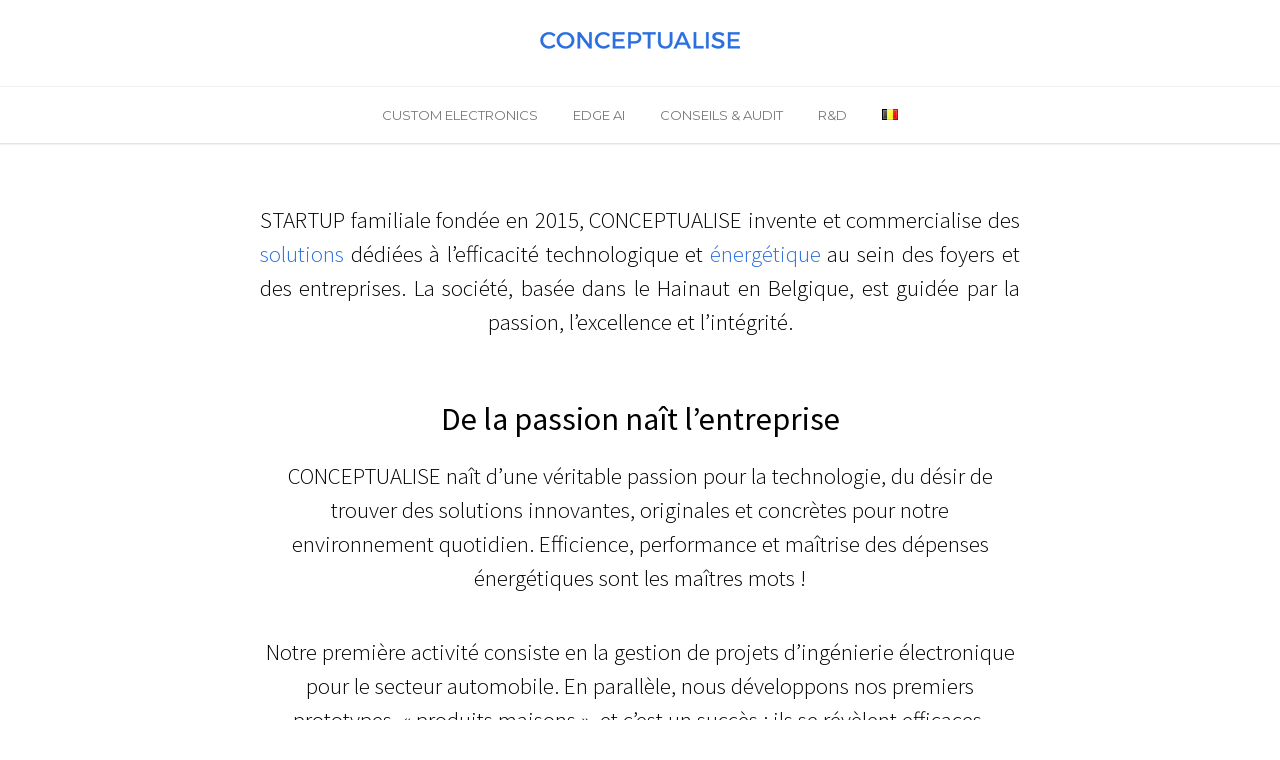

--- FILE ---
content_type: text/html; charset=UTF-8
request_url: https://www.conceptualise.be/fr/conceptualise/
body_size: 16687
content:
<!doctype html>
<html lang="fr-BE">
<head>
<meta http-equiv="Content-Type" content="text/html; charset=UTF-8" />
<!-- Mobile Specific Metas & Favicons -->
<meta name="viewport" content="width=device-width, initial-scale=1, maximum-scale=1, user-scalable=1"><link rel="shortcut icon" href="#" /><!-- WordPress Stuff -->
<title>Conceptualise &#8211; Conceptualise</title>
<meta name='robots' content='max-image-preview:large' />
	<style>img:is([sizes="auto" i], [sizes^="auto," i]) { contain-intrinsic-size: 3000px 1500px }</style>
	<link rel='dns-prefetch' href='//fonts.googleapis.com' />
<link rel="alternate" type="application/rss+xml" title="Conceptualise &raquo; Flux" href="https://www.conceptualise.be/fr/feed/" />
<link rel="alternate" type="application/rss+xml" title="Conceptualise &raquo; Flux des commentaires" href="https://www.conceptualise.be/fr/comments/feed/" />
<script type="text/javascript">
/* <![CDATA[ */
window._wpemojiSettings = {"baseUrl":"https:\/\/s.w.org\/images\/core\/emoji\/16.0.1\/72x72\/","ext":".png","svgUrl":"https:\/\/s.w.org\/images\/core\/emoji\/16.0.1\/svg\/","svgExt":".svg","source":{"concatemoji":"https:\/\/www.conceptualise.be\/wp-includes\/js\/wp-emoji-release.min.js?ver=6.8.3"}};
/*! This file is auto-generated */
!function(s,n){var o,i,e;function c(e){try{var t={supportTests:e,timestamp:(new Date).valueOf()};sessionStorage.setItem(o,JSON.stringify(t))}catch(e){}}function p(e,t,n){e.clearRect(0,0,e.canvas.width,e.canvas.height),e.fillText(t,0,0);var t=new Uint32Array(e.getImageData(0,0,e.canvas.width,e.canvas.height).data),a=(e.clearRect(0,0,e.canvas.width,e.canvas.height),e.fillText(n,0,0),new Uint32Array(e.getImageData(0,0,e.canvas.width,e.canvas.height).data));return t.every(function(e,t){return e===a[t]})}function u(e,t){e.clearRect(0,0,e.canvas.width,e.canvas.height),e.fillText(t,0,0);for(var n=e.getImageData(16,16,1,1),a=0;a<n.data.length;a++)if(0!==n.data[a])return!1;return!0}function f(e,t,n,a){switch(t){case"flag":return n(e,"\ud83c\udff3\ufe0f\u200d\u26a7\ufe0f","\ud83c\udff3\ufe0f\u200b\u26a7\ufe0f")?!1:!n(e,"\ud83c\udde8\ud83c\uddf6","\ud83c\udde8\u200b\ud83c\uddf6")&&!n(e,"\ud83c\udff4\udb40\udc67\udb40\udc62\udb40\udc65\udb40\udc6e\udb40\udc67\udb40\udc7f","\ud83c\udff4\u200b\udb40\udc67\u200b\udb40\udc62\u200b\udb40\udc65\u200b\udb40\udc6e\u200b\udb40\udc67\u200b\udb40\udc7f");case"emoji":return!a(e,"\ud83e\udedf")}return!1}function g(e,t,n,a){var r="undefined"!=typeof WorkerGlobalScope&&self instanceof WorkerGlobalScope?new OffscreenCanvas(300,150):s.createElement("canvas"),o=r.getContext("2d",{willReadFrequently:!0}),i=(o.textBaseline="top",o.font="600 32px Arial",{});return e.forEach(function(e){i[e]=t(o,e,n,a)}),i}function t(e){var t=s.createElement("script");t.src=e,t.defer=!0,s.head.appendChild(t)}"undefined"!=typeof Promise&&(o="wpEmojiSettingsSupports",i=["flag","emoji"],n.supports={everything:!0,everythingExceptFlag:!0},e=new Promise(function(e){s.addEventListener("DOMContentLoaded",e,{once:!0})}),new Promise(function(t){var n=function(){try{var e=JSON.parse(sessionStorage.getItem(o));if("object"==typeof e&&"number"==typeof e.timestamp&&(new Date).valueOf()<e.timestamp+604800&&"object"==typeof e.supportTests)return e.supportTests}catch(e){}return null}();if(!n){if("undefined"!=typeof Worker&&"undefined"!=typeof OffscreenCanvas&&"undefined"!=typeof URL&&URL.createObjectURL&&"undefined"!=typeof Blob)try{var e="postMessage("+g.toString()+"("+[JSON.stringify(i),f.toString(),p.toString(),u.toString()].join(",")+"));",a=new Blob([e],{type:"text/javascript"}),r=new Worker(URL.createObjectURL(a),{name:"wpTestEmojiSupports"});return void(r.onmessage=function(e){c(n=e.data),r.terminate(),t(n)})}catch(e){}c(n=g(i,f,p,u))}t(n)}).then(function(e){for(var t in e)n.supports[t]=e[t],n.supports.everything=n.supports.everything&&n.supports[t],"flag"!==t&&(n.supports.everythingExceptFlag=n.supports.everythingExceptFlag&&n.supports[t]);n.supports.everythingExceptFlag=n.supports.everythingExceptFlag&&!n.supports.flag,n.DOMReady=!1,n.readyCallback=function(){n.DOMReady=!0}}).then(function(){return e}).then(function(){var e;n.supports.everything||(n.readyCallback(),(e=n.source||{}).concatemoji?t(e.concatemoji):e.wpemoji&&e.twemoji&&(t(e.twemoji),t(e.wpemoji)))}))}((window,document),window._wpemojiSettings);
/* ]]> */
</script>
<style id='wp-emoji-styles-inline-css' type='text/css'>

	img.wp-smiley, img.emoji {
		display: inline !important;
		border: none !important;
		box-shadow: none !important;
		height: 1em !important;
		width: 1em !important;
		margin: 0 0.07em !important;
		vertical-align: -0.1em !important;
		background: none !important;
		padding: 0 !important;
	}
</style>
<link rel='stylesheet' id='wp-block-library-css' href='https://www.conceptualise.be/wp-includes/css/dist/block-library/style.min.css?ver=6.8.3' type='text/css' media='all' />
<style id='classic-theme-styles-inline-css' type='text/css'>
/*! This file is auto-generated */
.wp-block-button__link{color:#fff;background-color:#32373c;border-radius:9999px;box-shadow:none;text-decoration:none;padding:calc(.667em + 2px) calc(1.333em + 2px);font-size:1.125em}.wp-block-file__button{background:#32373c;color:#fff;text-decoration:none}
</style>
<style id='global-styles-inline-css' type='text/css'>
:root{--wp--preset--aspect-ratio--square: 1;--wp--preset--aspect-ratio--4-3: 4/3;--wp--preset--aspect-ratio--3-4: 3/4;--wp--preset--aspect-ratio--3-2: 3/2;--wp--preset--aspect-ratio--2-3: 2/3;--wp--preset--aspect-ratio--16-9: 16/9;--wp--preset--aspect-ratio--9-16: 9/16;--wp--preset--color--black: #000000;--wp--preset--color--cyan-bluish-gray: #abb8c3;--wp--preset--color--white: #ffffff;--wp--preset--color--pale-pink: #f78da7;--wp--preset--color--vivid-red: #cf2e2e;--wp--preset--color--luminous-vivid-orange: #ff6900;--wp--preset--color--luminous-vivid-amber: #fcb900;--wp--preset--color--light-green-cyan: #7bdcb5;--wp--preset--color--vivid-green-cyan: #00d084;--wp--preset--color--pale-cyan-blue: #8ed1fc;--wp--preset--color--vivid-cyan-blue: #0693e3;--wp--preset--color--vivid-purple: #9b51e0;--wp--preset--gradient--vivid-cyan-blue-to-vivid-purple: linear-gradient(135deg,rgba(6,147,227,1) 0%,rgb(155,81,224) 100%);--wp--preset--gradient--light-green-cyan-to-vivid-green-cyan: linear-gradient(135deg,rgb(122,220,180) 0%,rgb(0,208,130) 100%);--wp--preset--gradient--luminous-vivid-amber-to-luminous-vivid-orange: linear-gradient(135deg,rgba(252,185,0,1) 0%,rgba(255,105,0,1) 100%);--wp--preset--gradient--luminous-vivid-orange-to-vivid-red: linear-gradient(135deg,rgba(255,105,0,1) 0%,rgb(207,46,46) 100%);--wp--preset--gradient--very-light-gray-to-cyan-bluish-gray: linear-gradient(135deg,rgb(238,238,238) 0%,rgb(169,184,195) 100%);--wp--preset--gradient--cool-to-warm-spectrum: linear-gradient(135deg,rgb(74,234,220) 0%,rgb(151,120,209) 20%,rgb(207,42,186) 40%,rgb(238,44,130) 60%,rgb(251,105,98) 80%,rgb(254,248,76) 100%);--wp--preset--gradient--blush-light-purple: linear-gradient(135deg,rgb(255,206,236) 0%,rgb(152,150,240) 100%);--wp--preset--gradient--blush-bordeaux: linear-gradient(135deg,rgb(254,205,165) 0%,rgb(254,45,45) 50%,rgb(107,0,62) 100%);--wp--preset--gradient--luminous-dusk: linear-gradient(135deg,rgb(255,203,112) 0%,rgb(199,81,192) 50%,rgb(65,88,208) 100%);--wp--preset--gradient--pale-ocean: linear-gradient(135deg,rgb(255,245,203) 0%,rgb(182,227,212) 50%,rgb(51,167,181) 100%);--wp--preset--gradient--electric-grass: linear-gradient(135deg,rgb(202,248,128) 0%,rgb(113,206,126) 100%);--wp--preset--gradient--midnight: linear-gradient(135deg,rgb(2,3,129) 0%,rgb(40,116,252) 100%);--wp--preset--font-size--small: 13px;--wp--preset--font-size--medium: 20px;--wp--preset--font-size--large: 36px;--wp--preset--font-size--x-large: 42px;--wp--preset--spacing--20: 0.44rem;--wp--preset--spacing--30: 0.67rem;--wp--preset--spacing--40: 1rem;--wp--preset--spacing--50: 1.5rem;--wp--preset--spacing--60: 2.25rem;--wp--preset--spacing--70: 3.38rem;--wp--preset--spacing--80: 5.06rem;--wp--preset--shadow--natural: 6px 6px 9px rgba(0, 0, 0, 0.2);--wp--preset--shadow--deep: 12px 12px 50px rgba(0, 0, 0, 0.4);--wp--preset--shadow--sharp: 6px 6px 0px rgba(0, 0, 0, 0.2);--wp--preset--shadow--outlined: 6px 6px 0px -3px rgba(255, 255, 255, 1), 6px 6px rgba(0, 0, 0, 1);--wp--preset--shadow--crisp: 6px 6px 0px rgba(0, 0, 0, 1);}:where(.is-layout-flex){gap: 0.5em;}:where(.is-layout-grid){gap: 0.5em;}body .is-layout-flex{display: flex;}.is-layout-flex{flex-wrap: wrap;align-items: center;}.is-layout-flex > :is(*, div){margin: 0;}body .is-layout-grid{display: grid;}.is-layout-grid > :is(*, div){margin: 0;}:where(.wp-block-columns.is-layout-flex){gap: 2em;}:where(.wp-block-columns.is-layout-grid){gap: 2em;}:where(.wp-block-post-template.is-layout-flex){gap: 1.25em;}:where(.wp-block-post-template.is-layout-grid){gap: 1.25em;}.has-black-color{color: var(--wp--preset--color--black) !important;}.has-cyan-bluish-gray-color{color: var(--wp--preset--color--cyan-bluish-gray) !important;}.has-white-color{color: var(--wp--preset--color--white) !important;}.has-pale-pink-color{color: var(--wp--preset--color--pale-pink) !important;}.has-vivid-red-color{color: var(--wp--preset--color--vivid-red) !important;}.has-luminous-vivid-orange-color{color: var(--wp--preset--color--luminous-vivid-orange) !important;}.has-luminous-vivid-amber-color{color: var(--wp--preset--color--luminous-vivid-amber) !important;}.has-light-green-cyan-color{color: var(--wp--preset--color--light-green-cyan) !important;}.has-vivid-green-cyan-color{color: var(--wp--preset--color--vivid-green-cyan) !important;}.has-pale-cyan-blue-color{color: var(--wp--preset--color--pale-cyan-blue) !important;}.has-vivid-cyan-blue-color{color: var(--wp--preset--color--vivid-cyan-blue) !important;}.has-vivid-purple-color{color: var(--wp--preset--color--vivid-purple) !important;}.has-black-background-color{background-color: var(--wp--preset--color--black) !important;}.has-cyan-bluish-gray-background-color{background-color: var(--wp--preset--color--cyan-bluish-gray) !important;}.has-white-background-color{background-color: var(--wp--preset--color--white) !important;}.has-pale-pink-background-color{background-color: var(--wp--preset--color--pale-pink) !important;}.has-vivid-red-background-color{background-color: var(--wp--preset--color--vivid-red) !important;}.has-luminous-vivid-orange-background-color{background-color: var(--wp--preset--color--luminous-vivid-orange) !important;}.has-luminous-vivid-amber-background-color{background-color: var(--wp--preset--color--luminous-vivid-amber) !important;}.has-light-green-cyan-background-color{background-color: var(--wp--preset--color--light-green-cyan) !important;}.has-vivid-green-cyan-background-color{background-color: var(--wp--preset--color--vivid-green-cyan) !important;}.has-pale-cyan-blue-background-color{background-color: var(--wp--preset--color--pale-cyan-blue) !important;}.has-vivid-cyan-blue-background-color{background-color: var(--wp--preset--color--vivid-cyan-blue) !important;}.has-vivid-purple-background-color{background-color: var(--wp--preset--color--vivid-purple) !important;}.has-black-border-color{border-color: var(--wp--preset--color--black) !important;}.has-cyan-bluish-gray-border-color{border-color: var(--wp--preset--color--cyan-bluish-gray) !important;}.has-white-border-color{border-color: var(--wp--preset--color--white) !important;}.has-pale-pink-border-color{border-color: var(--wp--preset--color--pale-pink) !important;}.has-vivid-red-border-color{border-color: var(--wp--preset--color--vivid-red) !important;}.has-luminous-vivid-orange-border-color{border-color: var(--wp--preset--color--luminous-vivid-orange) !important;}.has-luminous-vivid-amber-border-color{border-color: var(--wp--preset--color--luminous-vivid-amber) !important;}.has-light-green-cyan-border-color{border-color: var(--wp--preset--color--light-green-cyan) !important;}.has-vivid-green-cyan-border-color{border-color: var(--wp--preset--color--vivid-green-cyan) !important;}.has-pale-cyan-blue-border-color{border-color: var(--wp--preset--color--pale-cyan-blue) !important;}.has-vivid-cyan-blue-border-color{border-color: var(--wp--preset--color--vivid-cyan-blue) !important;}.has-vivid-purple-border-color{border-color: var(--wp--preset--color--vivid-purple) !important;}.has-vivid-cyan-blue-to-vivid-purple-gradient-background{background: var(--wp--preset--gradient--vivid-cyan-blue-to-vivid-purple) !important;}.has-light-green-cyan-to-vivid-green-cyan-gradient-background{background: var(--wp--preset--gradient--light-green-cyan-to-vivid-green-cyan) !important;}.has-luminous-vivid-amber-to-luminous-vivid-orange-gradient-background{background: var(--wp--preset--gradient--luminous-vivid-amber-to-luminous-vivid-orange) !important;}.has-luminous-vivid-orange-to-vivid-red-gradient-background{background: var(--wp--preset--gradient--luminous-vivid-orange-to-vivid-red) !important;}.has-very-light-gray-to-cyan-bluish-gray-gradient-background{background: var(--wp--preset--gradient--very-light-gray-to-cyan-bluish-gray) !important;}.has-cool-to-warm-spectrum-gradient-background{background: var(--wp--preset--gradient--cool-to-warm-spectrum) !important;}.has-blush-light-purple-gradient-background{background: var(--wp--preset--gradient--blush-light-purple) !important;}.has-blush-bordeaux-gradient-background{background: var(--wp--preset--gradient--blush-bordeaux) !important;}.has-luminous-dusk-gradient-background{background: var(--wp--preset--gradient--luminous-dusk) !important;}.has-pale-ocean-gradient-background{background: var(--wp--preset--gradient--pale-ocean) !important;}.has-electric-grass-gradient-background{background: var(--wp--preset--gradient--electric-grass) !important;}.has-midnight-gradient-background{background: var(--wp--preset--gradient--midnight) !important;}.has-small-font-size{font-size: var(--wp--preset--font-size--small) !important;}.has-medium-font-size{font-size: var(--wp--preset--font-size--medium) !important;}.has-large-font-size{font-size: var(--wp--preset--font-size--large) !important;}.has-x-large-font-size{font-size: var(--wp--preset--font-size--x-large) !important;}
:where(.wp-block-post-template.is-layout-flex){gap: 1.25em;}:where(.wp-block-post-template.is-layout-grid){gap: 1.25em;}
:where(.wp-block-columns.is-layout-flex){gap: 2em;}:where(.wp-block-columns.is-layout-grid){gap: 2em;}
:root :where(.wp-block-pullquote){font-size: 1.5em;line-height: 1.6;}
</style>
<link rel='stylesheet' id='lvca-animate-styles-css' href='https://www.conceptualise.be/wp-content/plugins/addons-for-visual-composer/assets/css/animate.css?ver=3.9.3' type='text/css' media='all' />
<link rel='stylesheet' id='lvca-frontend-styles-css' href='https://www.conceptualise.be/wp-content/plugins/addons-for-visual-composer/assets/css/lvca-frontend.css?ver=3.9.3' type='text/css' media='all' />
<link rel='stylesheet' id='lvca-icomoon-styles-css' href='https://www.conceptualise.be/wp-content/plugins/addons-for-visual-composer/assets/css/icomoon.css?ver=3.9.3' type='text/css' media='all' />
<link rel='stylesheet' id='contact-form-7-css' href='https://www.conceptualise.be/wp-content/plugins/contact-form-7/includes/css/styles.css?ver=6.1.1' type='text/css' media='all' />
<link rel='stylesheet' id='lvca-accordion-css' href='https://www.conceptualise.be/wp-content/plugins/addons-for-visual-composer/includes/addons/accordion/css/style.css?ver=3.9.3' type='text/css' media='all' />
<link rel='stylesheet' id='lvca-slick-css' href='https://www.conceptualise.be/wp-content/plugins/addons-for-visual-composer/assets/css/slick.css?ver=3.9.3' type='text/css' media='all' />
<link rel='stylesheet' id='lvca-carousel-css' href='https://www.conceptualise.be/wp-content/plugins/addons-for-visual-composer/includes/addons/carousel/css/style.css?ver=3.9.3' type='text/css' media='all' />
<link rel='stylesheet' id='lvca-clients-css' href='https://www.conceptualise.be/wp-content/plugins/addons-for-visual-composer/includes/addons/clients/css/style.css?ver=3.9.3' type='text/css' media='all' />
<link rel='stylesheet' id='lvca-heading-css' href='https://www.conceptualise.be/wp-content/plugins/addons-for-visual-composer/includes/addons/heading/css/style.css?ver=3.9.3' type='text/css' media='all' />
<link rel='stylesheet' id='lvca-odometers-css' href='https://www.conceptualise.be/wp-content/plugins/addons-for-visual-composer/includes/addons/odometers/css/style.css?ver=3.9.3' type='text/css' media='all' />
<link rel='stylesheet' id='lvca-piecharts-css' href='https://www.conceptualise.be/wp-content/plugins/addons-for-visual-composer/includes/addons/piecharts/css/style.css?ver=3.9.3' type='text/css' media='all' />
<link rel='stylesheet' id='lvca-posts-carousel-css' href='https://www.conceptualise.be/wp-content/plugins/addons-for-visual-composer/includes/addons/posts-carousel/css/style.css?ver=3.9.3' type='text/css' media='all' />
<link rel='stylesheet' id='lvca-pricing-table-css' href='https://www.conceptualise.be/wp-content/plugins/addons-for-visual-composer/includes/addons/pricing-table/css/style.css?ver=3.9.3' type='text/css' media='all' />
<link rel='stylesheet' id='lvca-services-css' href='https://www.conceptualise.be/wp-content/plugins/addons-for-visual-composer/includes/addons/services/css/style.css?ver=3.9.3' type='text/css' media='all' />
<link rel='stylesheet' id='lvca-stats-bar-css' href='https://www.conceptualise.be/wp-content/plugins/addons-for-visual-composer/includes/addons/stats-bar/css/style.css?ver=3.9.3' type='text/css' media='all' />
<link rel='stylesheet' id='lvca-tabs-css' href='https://www.conceptualise.be/wp-content/plugins/addons-for-visual-composer/includes/addons/tabs/css/style.css?ver=3.9.3' type='text/css' media='all' />
<link rel='stylesheet' id='lvca-team-members-css' href='https://www.conceptualise.be/wp-content/plugins/addons-for-visual-composer/includes/addons/team/css/style.css?ver=3.9.3' type='text/css' media='all' />
<link rel='stylesheet' id='lvca-testimonials-css' href='https://www.conceptualise.be/wp-content/plugins/addons-for-visual-composer/includes/addons/testimonials/css/style.css?ver=3.9.3' type='text/css' media='all' />
<link rel='stylesheet' id='lvca-flexslider-css' href='https://www.conceptualise.be/wp-content/plugins/addons-for-visual-composer/assets/css/flexslider.css?ver=3.9.3' type='text/css' media='all' />
<link rel='stylesheet' id='lvca-testimonials-slider-css' href='https://www.conceptualise.be/wp-content/plugins/addons-for-visual-composer/includes/addons/testimonials-slider/css/style.css?ver=3.9.3' type='text/css' media='all' />
<link rel='stylesheet' id='lvca-portfolio-css' href='https://www.conceptualise.be/wp-content/plugins/addons-for-visual-composer/includes/addons/portfolio/css/style.css?ver=3.9.3' type='text/css' media='all' />
<link rel='stylesheet' id='stylesheet-css' href='https://www.conceptualise.be/wp-content/themes/unicon/style.css?ver=1' type='text/css' media='all' />
<link rel='stylesheet' id='js_composer_front-css' href='https://www.conceptualise.be/wp-content/plugins/js_composer/assets/css/js_composer.min.css?ver=8.6.1' type='text/css' media='all' />
<link rel='stylesheet' id='shortcodes-css' href='https://www.conceptualise.be/wp-content/themes/unicon/framework/css/shortcodes.css?ver=6.8.3' type='text/css' media='all' />
<link rel='stylesheet' id='responsive-css' href='https://www.conceptualise.be/wp-content/themes/unicon/framework/css/responsive.css?ver=6.8.3' type='text/css' media='all' />
<link rel='stylesheet' id='redux-google-fonts-minti_data-css' href='https://fonts.googleapis.com/css?family=Montserrat%3A100%2C200%2C300%2C400%2C500%2C600%2C700%2C800%2C900%2C100italic%2C200italic%2C300italic%2C400italic%2C500italic%2C600italic%2C700italic%2C800italic%2C900italic%7COpen+Sans%3A400%7CSource+Sans+Pro%3A200%2C300%2C400%2C600%2C700%2C900%2C200italic%2C300italic%2C400italic%2C600italic%2C700italic%2C900italic&#038;subset=latin&#038;ver=1756836302' type='text/css' media='all' />
<script type="text/javascript" src="https://www.conceptualise.be/wp-includes/js/jquery/jquery.min.js?ver=3.7.1" id="jquery-core-js"></script>
<script type="text/javascript" src="https://www.conceptualise.be/wp-includes/js/jquery/jquery-migrate.min.js?ver=3.4.1" id="jquery-migrate-js"></script>
<script type="text/javascript" src="https://www.conceptualise.be/wp-content/plugins/addons-for-visual-composer/assets/js/jquery.waypoints.min.js?ver=3.9.3" id="lvca-waypoints-js"></script>
<script type="text/javascript" id="lvca-frontend-scripts-js-extra">
/* <![CDATA[ */
var lvca_settings = {"mobile_width":"780","custom_css":""};
/* ]]> */
</script>
<script type="text/javascript" src="https://www.conceptualise.be/wp-content/plugins/addons-for-visual-composer/assets/js/lvca-frontend.min.js?ver=3.9.3" id="lvca-frontend-scripts-js"></script>
<script type="text/javascript" id="3d-flip-book-client-locale-loader-js-extra">
/* <![CDATA[ */
var FB3D_CLIENT_LOCALE = {"ajaxurl":"https:\/\/www.conceptualise.be\/wp-admin\/admin-ajax.php","dictionary":{"Table of contents":"Table of contents","Close":"Close","Bookmarks":"Bookmarks","Thumbnails":"Thumbnails","Search":"Search","Share":"Share","Facebook":"Facebook","Twitter":"Twitter","Email":"Email","Play":"Play","Previous page":"Previous page","Next page":"Next page","Zoom in":"Zoom in","Zoom out":"Zoom out","Fit view":"Fit view","Auto play":"Auto play","Full screen":"Full screen","More":"More","Smart pan":"Smart pan","Single page":"Single page","Sounds":"Sounds","Stats":"Stats","Print":"Print","Download":"Download","Goto first page":"Goto first page","Goto last page":"Goto last page"},"images":"https:\/\/www.conceptualise.be\/wp-content\/plugins\/interactive-3d-flipbook-powered-physics-engine\/assets\/images\/","jsData":{"urls":[],"posts":{"ids_mis":[],"ids":[]},"pages":[],"firstPages":[],"bookCtrlProps":[],"bookTemplates":[]},"key":"3d-flip-book","pdfJS":{"pdfJsLib":"https:\/\/www.conceptualise.be\/wp-content\/plugins\/interactive-3d-flipbook-powered-physics-engine\/assets\/js\/pdf.min.js?ver=4.3.136","pdfJsWorker":"https:\/\/www.conceptualise.be\/wp-content\/plugins\/interactive-3d-flipbook-powered-physics-engine\/assets\/js\/pdf.worker.js?ver=4.3.136","stablePdfJsLib":"https:\/\/www.conceptualise.be\/wp-content\/plugins\/interactive-3d-flipbook-powered-physics-engine\/assets\/js\/stable\/pdf.min.js?ver=2.5.207","stablePdfJsWorker":"https:\/\/www.conceptualise.be\/wp-content\/plugins\/interactive-3d-flipbook-powered-physics-engine\/assets\/js\/stable\/pdf.worker.js?ver=2.5.207","pdfJsCMapUrl":"https:\/\/www.conceptualise.be\/wp-content\/plugins\/interactive-3d-flipbook-powered-physics-engine\/assets\/cmaps\/"},"cacheurl":"https:\/\/www.conceptualise.be\/wp-content\/uploads\/3d-flip-book\/cache\/","pluginsurl":"https:\/\/www.conceptualise.be\/wp-content\/plugins\/","pluginurl":"https:\/\/www.conceptualise.be\/wp-content\/plugins\/interactive-3d-flipbook-powered-physics-engine\/","thumbnailSize":{"width":"150","height":"150"},"version":"1.16.16"};
/* ]]> */
</script>
<script type="text/javascript" src="https://www.conceptualise.be/wp-content/plugins/interactive-3d-flipbook-powered-physics-engine/assets/js/client-locale-loader.js?ver=1.16.16" id="3d-flip-book-client-locale-loader-js" async="async" data-wp-strategy="async"></script>
<script type="text/javascript" src="https://www.conceptualise.be/wp-content/plugins/addons-for-visual-composer/includes/addons/accordion/js/accordion.min.js?ver=3.9.3" id="lvca-accordion-js"></script>
<script type="text/javascript" src="https://www.conceptualise.be/wp-content/plugins/addons-for-visual-composer/assets/js/slick.min.js?ver=3.9.3" id="lvca-slick-carousel-js"></script>
<script type="text/javascript" src="https://www.conceptualise.be/wp-content/plugins/addons-for-visual-composer/assets/js/jquery.stats.min.js?ver=3.9.3" id="lvca-stats-js"></script>
<script type="text/javascript" src="https://www.conceptualise.be/wp-content/plugins/addons-for-visual-composer/includes/addons/odometers/js/odometer.min.js?ver=3.9.3" id="lvca-odometers-js"></script>
<script type="text/javascript" src="https://www.conceptualise.be/wp-content/plugins/addons-for-visual-composer/includes/addons/piecharts/js/piechart.min.js?ver=3.9.3" id="lvca-piecharts-js"></script>
<script type="text/javascript" src="https://www.conceptualise.be/wp-content/plugins/addons-for-visual-composer/includes/addons/posts-carousel/js/posts-carousel.min.js?ver=3.9.3" id="lvca-post-carousel-js"></script>
<script type="text/javascript" src="https://www.conceptualise.be/wp-content/plugins/addons-for-visual-composer/includes/addons/spacer/js/spacer.min.js?ver=3.9.3" id="lvca-spacer-js"></script>
<script type="text/javascript" src="https://www.conceptualise.be/wp-content/plugins/addons-for-visual-composer/includes/addons/services/js/services.min.js?ver=3.9.3" id="lvca-services-js"></script>
<script type="text/javascript" src="https://www.conceptualise.be/wp-content/plugins/addons-for-visual-composer/includes/addons/stats-bar/js/stats-bar.min.js?ver=3.9.3" id="lvca-stats-bar-js"></script>
<script type="text/javascript" src="https://www.conceptualise.be/wp-content/plugins/addons-for-visual-composer/includes/addons/tabs/js/tabs.min.js?ver=3.9.3" id="lvca-tabs-js"></script>
<script type="text/javascript" src="https://www.conceptualise.be/wp-content/plugins/addons-for-visual-composer/assets/js/jquery.flexslider.min.js?ver=3.9.3" id="lvca-flexslider-js"></script>
<script type="text/javascript" src="https://www.conceptualise.be/wp-content/plugins/addons-for-visual-composer/includes/addons/testimonials-slider/js/testimonials.min.js?ver=3.9.3" id="lvca-testimonials-slider-js"></script>
<script type="text/javascript" src="https://www.conceptualise.be/wp-content/plugins/addons-for-visual-composer/assets/js/isotope.pkgd.min.js?ver=3.9.3" id="lvca-isotope-js"></script>
<script type="text/javascript" src="https://www.conceptualise.be/wp-content/plugins/addons-for-visual-composer/assets/js/imagesloaded.pkgd.min.js?ver=3.9.3" id="lvca-imagesloaded-js"></script>
<script type="text/javascript" src="https://www.conceptualise.be/wp-content/plugins/addons-for-visual-composer/includes/addons/portfolio/js/portfolio.min.js?ver=3.9.3" id="lvca-portfolio-js"></script>
<script></script><link rel="https://api.w.org/" href="https://www.conceptualise.be/wp-json/" /><link rel="alternate" title="JSON" type="application/json" href="https://www.conceptualise.be/wp-json/wp/v2/pages/15422" /><link rel="EditURI" type="application/rsd+xml" title="RSD" href="https://www.conceptualise.be/xmlrpc.php?rsd" />
<meta name="generator" content="WordPress 6.8.3" />
<link rel="canonical" href="https://www.conceptualise.be/fr/conceptualise/" />
<link rel='shortlink' href='https://www.conceptualise.be/?p=15422' />
<link rel="alternate" title="oEmbed (JSON)" type="application/json+oembed" href="https://www.conceptualise.be/wp-json/oembed/1.0/embed?url=https%3A%2F%2Fwww.conceptualise.be%2Ffr%2Fconceptualise%2F" />
<link rel="alternate" title="oEmbed (XML)" type="text/xml+oembed" href="https://www.conceptualise.be/wp-json/oembed/1.0/embed?url=https%3A%2F%2Fwww.conceptualise.be%2Ffr%2Fconceptualise%2F&#038;format=xml" />
        <script type="text/javascript">
            (function () {
                window.lvca_fs = {can_use_premium_code: false};
            })();
        </script>
        		<!-- HappyForms global container -->
		<script type="text/javascript">HappyForms = {};</script>
		<!-- End of HappyForms global container -->
		<style type="text/css">
body{font:300 23px Source Sans Pro,Arial,Helvetica,sans-serif;color:#000000;line-height:1.5;}.wrapall,.boxed-layout{background-color:#ffffff;}body.page-template-page-blank-php{background:#ffffff !important;}h1,.title-h1{font:400 40px Source Sans Pro,Arial,Helvetica,sans-serif;color:#333333;}h2{font:400 32px Source Sans Pro,Arial,Helvetica,sans-serif;color:#333333;}h3{font:400 23px Source Sans Pro,Arial,Helvetica,sans-serif;color:#333333;}h4{font:400 16px Source Sans Pro,Arial,Helvetica,sans-serif;color:#333333;}h5{font:400 16px Source Sans Pro,Arial,Helvetica,sans-serif;color:#333333;}h6{font:400 16px Source Sans Pro,Arial,Helvetica,sans-serif;color:#333333;}.title{font-family:'Source Sans Pro',Arial,Helvetica,sans-serif;}h1 a,h2 a,h3 a,h4 a,h5 a,h6 a{font-weight:inherit;color:inherit;}h1 a:hover,h2 a:hover,h3 a:hover,h4 a:hover,h5 a:hover,h6 a:hover,a:hover h1,a:hover h2,a:hover h3,a:hover h4,a:hover h5,a:hover h6{color:#333333;}a{color:#2b6fe0;}a:hover{color:#333333;}input[type='text'],input[type='password'],input[type='email'],input[type='tel'],input[type='date'],input[type='number'],textarea,select{font-family:Source Sans Pro,Arial,Helvetica,sans-serif;font-size:23px;}#sidebar .widget h3{font:700 14px Montserrat,Arial,Helvetica,sans-serif;color:#444444;}.container .twelve.alt.sidebar-right,.container .twelve.alt.sidebar-left,#sidebar.sidebar-right #sidebar-widgets,#sidebar.sidebar-left #sidebar-widgets{border-color:#efefef;}#topbar{background:#f5f5f5;color:#777777;}#topbar a{color:#777777;}#topbar a:hover{color:#333333;}@media only screen and (max-width:767px){#topbar .topbar-col1{background:#f5f5f5;}} #navigation > ul > li > a{font:400 13px Montserrat,Arial,Helvetica,sans-serif;color:#777777;}#navigation > ul > li:hover > a,#navigation > ul > li > a:hover{color:#2b6fe0;}#navigation li.current-menu-item > a:hover,#navigation li.current-page-ancestor > a:hover,#navigation li.current-menu-ancestor > a:hover,#navigation li.current-menu-parent > a:hover,#navigation li.current_page_ancestor > a:hover,#navigation > ul > li.sfHover > a{color:#2b6fe0;}#navigation li.current-menu-item > a,#navigation li.current-page-ancestor > a,#navigation li.current-menu-ancestor > a,#navigation li.current-menu-parent > a,#navigation li.current_page_ancestor > a{color:#2b6fe0;}#navigation ul li:hover{border-color:#2b6fe0;}#navigation li.current-menu-item,#navigation li.current-page-ancestor,#navigation li.current-menu-ancestor,#navigation li.current-menu-parent,#navigation li.current_page_ancestor{border-color:#2b6fe0;}#navigation .sub-menu{background:#282828;}#navigation .sub-menu li a{font:400 13px Open Sans,Arial,Helvetica,sans-serif;color:#bbbbbb;}#navigation .sub-menu li a:hover{color:#ffffff;}#navigation .sub-menu li.current_page_item > a,#navigation .sub-menu li.current_page_item > a:hover,#navigation .sub-menu li.current-menu-item > a,#navigation .sub-menu li.current-menu-item > a:hover,#navigation .sub-menu li.current-page-ancestor > a,#navigation .sub-menu li.current-page-ancestor > a:hover,#navigation .sub-menu li.current-menu-ancestor > a,#navigation .sub-menu li.current-menu-ancestor > a:hover,#navigation .sub-menu li.current-menu-parent > a,#navigation .sub-menu li.current-menu-parent > a:hover,#navigation .sub-menu li.current_page_ancestor > a,#navigation .sub-menu li.current_page_ancestor > a:hover{color:#ffffff;}#navigation .sub-menu li a,#navigation .sub-menu ul li a{border-color:#333333;}#navigation > ul > li.megamenu > ul.sub-menu{background:#282828;border-color:#2b6fe0;}#navigation > ul > li.megamenu > ul > li{border-right-color:#333333 !important;}#navigation > ul > li.megamenu ul li a{color:#bbbbbb;}#navigation > ul > li.megamenu > ul > li > a{color:#ffffff;}#navigation > ul > li.megamenu > ul ul li a:hover,#header #navigation > ul > li.megamenu > ul ul li.current-menu-item a{color:#ffffff !important;background-color:#333333 !important;} #search-btn,#shopping-btn,#close-search-btn{color:#bbbbbb;}#search-btn:hover,#shopping-btn:hover,#close-search-btn:hover{color:#666666;}#slogan{font:12px Montserrat,Arial,Helvetica,sans-serif;color:#949494;margin-top:28px;} #mobile-navigation{background:#282828;}#mobile-navigation ul li a{font:400 13px Open Sans,Arial,Helvetica,sans-serif;color:#bbbbbb;border-bottom-color:#333333 !important;}#mobile-navigation ul li a:hover,#mobile-navigation ul li a:hover [class^='fa-'],#mobile-navigation li.open > a,#mobile-navigation ul li.current-menu-item > a,#mobile-navigation ul li.current-menu-ancestor > a{color:#ffffff;}body #mobile-navigation li.open > a [class^='fa-']{color:#ffffff;}#mobile-navigation form,#mobile-navigation form input{background:#444444;color:#cccccc;}#mobile-navigation form:before{color:#cccccc;}#mobile-header{background:#ffffff;height:90px;}#mobile-navigation-btn,#mobile-cart-btn,#mobile-shopping-btn{color:#bbbbbb;line-height:90px;}#mobile-navigation-btn:hover,#mobile-cart-btn:hover,#mobile-shopping-btn:hover{color:#666666;}#mobile-header .logo{margin-top:31px;} #header.header-v1{min-height:90px;background:#ffffff;}.header-v1 .logo{margin-top:31px;}.header-v1 #navigation > ul > li{height:90px;padding-top:35px;}.header-v1 #navigation .sub-menu{top:90px;}.header-v1 .header-icons-divider{line-height:90px;background:#efefef;}#header.header-v1 .widget_shopping_cart{top:90px;}.header-v1 #search-btn,.header-v1 #close-search-btn,.header-v1 #shopping-btn{line-height:90px;}.header-v1 #search-top,.header-v1 #search-top input{height:90px;}.header-v1 #search-top input{color:#666666;font-family:Source Sans Pro,Arial,Helvetica,sans-serif;} #header.header-v3{background:#ffffff;}.header-v3 .navigation-wrap{background:#ffffff;border-top:1px solid #efefef;}.header-v3 .logo{margin-top:31px;margin-bottom:35px;} #header.header-v4{background:#ffffff;}.header-v4 .navigation-wrap{background:#ffffff;border-top:1px solid #efefef;}.header-v4 .logo{margin-top:31px;margin-bottom:35px;} #transparentimage{padding:90px 0 0 0;}.header-is-transparent #mobile-navigation{top:90px;} .stuck{background:#ffffff;} .titlebar h1,.title-h1{font:400 22px Open Sans,Arial,Helvetica,sans-serif;color:#777777;}#fulltitle{background:#f9f9f9;border-bottom:0 none #efefef;}#breadcrumbs{margin-top:6px;}#breadcrumbs,#breadcrumbs a{font:400 13px Open Sans,Arial,Helvetica,sans-serif;color:#999999;}#breadcrumbs a:hover{color:#666666;}#fullimagecenter h1,#transparentimage h1,#fullimagecenter .title-h1,#transparentimage .title-h1{font:700 42px Montserrat,Arial,Helvetica,sans-serif;color:#ffffff;text-transform:uppercase;letter-spacing:1px;text-align:center;} #footer .widget h3{font:400 13px Montserrat,Arial,Helvetica,sans-serif;color:#2e2e2e;}#footer{color:#8a9399;border-top:10px none #dd3333;}#footer{background-color:#edeff0;}#footer a,#footer .widget ul li:after{color:#2b6fe0;}#footer a:hover,#footer .widget ul li:hover:after{color:#2b6fe0;}#footer .widget ul li{border-bottom-color:#333333;} #copyright{background:#1b1b1b;color:#777777;}#copyright a{color:#999999;}#copyright a:hover{color:#cccccc;} .highlight{color:#2b6fe0 !important;}::selection{background:#2b6fe0;}::-moz-selection{background:#2b6fe0;}#shopping-btn span{background:#2b6fe0;}.blog-page .post h1 a:hover,.blog-page .post h2 a:hover{color:#2b6fe0;}.entry-image .entry-overlay{background:#2b6fe0;}.entry-quote a:hover{background:#2b6fe0;}.entry-link a:hover{background:#2b6fe0;}.blog-single .entry-tags a:hover{color:#2b6fe0;}.sharebox ul li a:hover{color:#2b6fe0;}.commentlist li.bypostauthor .comment-text{border-color:#2b6fe0;}#pagination .current a{background:#2b6fe0;}#filters ul li a:hover{color:#2b6fe0;}#filters ul li a.active{color:#2b6fe0;}#back-to-top a:hover{background-color:#2b6fe0;}#sidebar .widget ul li a:hover{color:#2b6fe0;}#sidebar .widget ul li:hover:after{color:#2b6fe0;}.widget_tag_cloud a:hover,.widget_product_tag_cloud a:hover{background:#2b6fe0;border-color:#2b6fe0;}.widget_portfolio .portfolio-widget-item .portfolio-overlay{background:#2b6fe0;}#sidebar .widget_nav_menu ul li a:hover{color:#2b6fe0;}#footer .widget_tag_cloud a:hover,#footer .widget_product_tag_cloud a:hover{background:#2b6fe0;border-color:#2b6fe0;} .box.style-2{border-top-color:#2b6fe0;}.box.style-4{border-color:#2b6fe0;}.box.style-6{background:#2b6fe0;}a.button,input[type=submit],button,.minti_button{background:#2b6fe0;border-color:#2b6fe0;}a.button.color-2{color:#2b6fe0;border-color:#2b6fe0;}a.button.color-3{background:#2b6fe0;border-color:#2b6fe0;}a.button.color-9{color:#2b6fe0;}a.button.color-6:hover{background:#2b6fe0;border-color:#2b6fe0;}a.button.color-7:hover{background:#2b6fe0;border-color:#2b6fe0;}.counter-number{color:#2b6fe0;}.divider-title.align-center:after,.divider-title.align-left:after{background-color:#2b6fe0}.divider5{border-bottom-color:#2b6fe0;}.dropcap.dropcap-circle{background-color:#2b6fe0;}.dropcap.dropcap-box{background-color:#2b6fe0;}.dropcap.dropcap-color{color:#2b6fe0;}.toggle .toggle-title.active,.color-light .toggle .toggle-title.active{background:#2b6fe0;border-color:#2b6fe0;}.iconbox-style-1.icon-color-accent i.boxicon,.iconbox-style-2.icon-color-accent i.boxicon,.iconbox-style-3.icon-color-accent i.boxicon,.iconbox-style-8.icon-color-accent i.boxicon,.iconbox-style-9.icon-color-accent i.boxicon{color:#2b6fe0!important;}.iconbox-style-4.icon-color-accent i.boxicon,.iconbox-style-5.icon-color-accent i.boxicon,.iconbox-style-6.icon-color-accent i.boxicon,.iconbox-style-7.icon-color-accent i.boxicon,.flip .icon-color-accent.card .back{background:#2b6fe0;}.latest-blog .blog-item .blog-overlay{background:#2b6fe0;}.latest-blog .blog-item .blog-pic i{color:#2b6fe0;}.latest-blog .blog-item h4 a:hover{color:#2b6fe0;}.progressbar .progress-percentage{background:#2b6fe0;}.wpb_widgetised_column .widget ul li a:hover{color:#2b6fe0;}.wpb_widgetised_column .widget ul li:hover:after{color:#2b6fe0;}.wpb_accordion .wpb_accordion_wrapper .ui-state-active .ui-icon{background-color:#2b6fe0;}.wpb_accordion .wpb_accordion_wrapper .ui-state-active.wpb_accordion_header a{color:#2b6fe0;}.wpb_accordion .wpb_accordion_wrapper .wpb_accordion_header a:hover,.wpb_accordion .wpb_accordion_wrapper .wpb_accordion_header a:hover .ui-state-default .ui-icon{color:#2b6fe0;}.wpb_accordion .wpb_accordion_wrapper .wpb_accordion_header:hover .ui-icon{background-color:#2b6fe0!important;}.wpb_content_element.wpb_tabs .wpb_tabs_nav li.ui-tabs-active{border-bottom-color:#2b6fe0;}.portfolio-item h4 a:hover{color:#2b6fe0;}.portfolio-filters ul li a:hover{color:#2b6fe0;}.portfolio-filters ul li a.active{color:#2b6fe0;}.portfolio-overlay-icon .portfolio-overlay{background:#2b6fe0;}.portfolio-overlay-icon i{color:#2b6fe0;}.portfolio-overlay-effect .portfolio-overlay{background:#2b6fe0;}.portfolio-overlay-name .portfolio-overlay{background:#2b6fe0;}.portfolio-detail-attributes ul li a:hover{color:#2b6fe0;}a.catimage:hover .catimage-text{background:#2b6fe0;} .products li h3{font:300 23px Source Sans Pro,Arial,Helvetica,sans-serif;color:#000000;}.woocommerce .button.checkout-button{background:#2b6fe0;border-color:#2b6fe0;}.woocommerce .products .onsale{background:#2b6fe0;}.product .onsale{background:#2b6fe0;}button.single_add_to_cart_button:hover{background:#2b6fe0;}.woocommerce-tabs > ul > li.active a{color:#2b6fe0;border-bottom-color:#2b6fe0;}p.stars a:hover{background:#2b6fe0;}p.stars a.active,p.stars a.active:after{background:#2b6fe0;}.product_list_widget a{color:#2b6fe0;}.woocommerce .widget_layered_nav li.chosen a{color:#2b6fe0!important;}.woocommerce .widget_product_categories > ul > li.current-cat > a{color:#2b6fe0!important;}.woocommerce .widget_product_categories > ul > li.current-cat:after{color:#2b6fe0!important;}.woocommerce-message{background:#2b6fe0;}.bbp-topics-front ul.super-sticky .bbp-topic-title:before,.bbp-topics ul.super-sticky .bbp-topic-title:before,.bbp-topics ul.sticky .bbp-topic-title:before,.bbp-forum-content ul.sticky .bbp-topic-title:before{color:#2b6fe0!important;}#subscription-toggle a:hover{background:#2b6fe0;}.bbp-pagination-links span.current{background:#2b6fe0;}div.wpcf7-mail-sent-ok,div.wpcf7-mail-sent-ng,div.wpcf7-spam-blocked,div.wpcf7-validation-errors{background:#2b6fe0;}.wpcf7-not-valid{border-color:#2b6fe0 !important;}.products .button.add_to_cart_button{color:#2b6fe0!important;}.minti_list.color-accent li:before{color:#2b6fe0!important;}.blogslider_text .post-categories li a{background-color:#2b6fe0;}.minti_zooming_slider .flex-control-nav li .minti_zooming_slider_ghost{background-color:#2b6fe0;}.minti_carousel.pagination_numbers .owl-dots .owl-dot.active{background-color:#2b6fe0;}.wpb_content_element.wpb_tour .wpb_tabs_nav li.ui-tabs-active,.color-light .wpb_content_element.wpb_tour .wpb_tabs_nav li.ui-tabs-active{background-color:#2b6fe0;}.masonry_icon i{color:#2b6fe0;}.woocommerce-MyAccount-navigation-link.is-active a{color:#2b6fe0;} .font-special,.button,.counter-title,h6,.wpb_accordion .wpb_accordion_wrapper .wpb_accordion_header a,.pricing-plan .pricing-plan-head h3,a.catimage,.divider-title,button,input[type='submit'],input[type='reset'],input[type='button'],.vc_pie_chart h4,.page-404 h3,.minti_masonrygrid_item h4{font-family:'Montserrat',Arial,Helvetica,sans-serif;}.ui-helper-reset{line-height:1.5;} #footer{font-size:16px;}#footer .widget h3{text-transform:uppercase;letter-spacing:1px;}#footer .widget ul li{border:none;padding:4px 10px 4px 0;}#sidebar .widget h3{text-transform:uppercase;}#navigation > ul > li.megamenu > ul > li > a{letter-spacing:1px;font-size:14px;}.header-v3 #navigation{float:none;}.header-v3 #navigation > ul{text-align:center;}#navigation > ul > li{display:inline-block;float:none;}#navigation > ul > li > a{text-transform:uppercase;}.header-v3 #navigation > ul > li > a{padding:20px 23px;}.postid-4815 .portfolio-detail-title,.postid-4770 .portfolio-detail-title{display:none;}h6{font-weight:700;letter-spacing:1px;text-transform:uppercase;}.font-special{text-transform:uppercase;}.wpb_accordion .wpb_accordion_wrapper .wpb_accordion_header a{text-transform:uppercase;}.pricing-plan .pricing-plan-head h3{text-transform:uppercase;font-size:16px;}.pricing-plan .pricing-price span.pricing-amount{font-size:42px;font-weight:300;}.customclass1 .social-icon a{background:#efefef;color:#333333;}.customclass1 .social-icon a:hover{background:#1cbac8;color:#ffffff;}.floatleft{float:left;}@media only screen and (max-width:959px){@media only screen and (-webkit-min-device-pixel-ratio:1),only screen and (min-device-pixel-ratio:1){.fontweight-300{font-weight:400 !important;}}}@media (max-width:768px){.hideundertablet{display:none;}}.features-box img{border-radius:4px;box-shadow:0 2px 0 0 rgba(0,0,0,.03);margin-bottom:-20px;}.borderbutton a{border:1px solid #1cbac8 !important;padding:10px 20px !important;margin-top:-11px !important;border-radius:3px;margin-right:15px !important;margin-left:5px !important;color:#1cbac8 !important;}.borderbutton a:hover{background:#333333 !important;border-color:#333333 !important;color:#ffffff !important;}#header.header-transparent .borderbutton a{border:1px solid rgba(255,255,255,0.5) !important;color:#ffffff !important;}.tp-caption a{color:#222222;border-bottom:4px solid #1cbac8;}.tp-caption a:hover{color:#1cbac8;border-bottom-color:transparent;}.no-transform{text-transform:none;}@media only screen and (max-width:959px){#header,.sticky-wrapper{display:none;}#mobile-header{display:inherit}}
</style><style type="text/css">.recentcomments a{display:inline !important;padding:0 !important;margin:0 !important;}</style><meta name="generator" content="Powered by WPBakery Page Builder - drag and drop page builder for WordPress."/>
<meta name="generator" content="Powered by Slider Revolution 6.7.14 - responsive, Mobile-Friendly Slider Plugin for WordPress with comfortable drag and drop interface." />
<link rel="icon" href="https://www.conceptualise.be/wp-content/uploads/2016/09/cropped-Logo_C256px_160704-32x32.png" sizes="32x32" />
<link rel="icon" href="https://www.conceptualise.be/wp-content/uploads/2016/09/cropped-Logo_C256px_160704-192x192.png" sizes="192x192" />
<link rel="apple-touch-icon" href="https://www.conceptualise.be/wp-content/uploads/2016/09/cropped-Logo_C256px_160704-180x180.png" />
<meta name="msapplication-TileImage" content="https://www.conceptualise.be/wp-content/uploads/2016/09/cropped-Logo_C256px_160704-270x270.png" />
<script>function setREVStartSize(e){
			//window.requestAnimationFrame(function() {
				window.RSIW = window.RSIW===undefined ? window.innerWidth : window.RSIW;
				window.RSIH = window.RSIH===undefined ? window.innerHeight : window.RSIH;
				try {
					var pw = document.getElementById(e.c).parentNode.offsetWidth,
						newh;
					pw = pw===0 || isNaN(pw) || (e.l=="fullwidth" || e.layout=="fullwidth") ? window.RSIW : pw;
					e.tabw = e.tabw===undefined ? 0 : parseInt(e.tabw);
					e.thumbw = e.thumbw===undefined ? 0 : parseInt(e.thumbw);
					e.tabh = e.tabh===undefined ? 0 : parseInt(e.tabh);
					e.thumbh = e.thumbh===undefined ? 0 : parseInt(e.thumbh);
					e.tabhide = e.tabhide===undefined ? 0 : parseInt(e.tabhide);
					e.thumbhide = e.thumbhide===undefined ? 0 : parseInt(e.thumbhide);
					e.mh = e.mh===undefined || e.mh=="" || e.mh==="auto" ? 0 : parseInt(e.mh,0);
					if(e.layout==="fullscreen" || e.l==="fullscreen")
						newh = Math.max(e.mh,window.RSIH);
					else{
						e.gw = Array.isArray(e.gw) ? e.gw : [e.gw];
						for (var i in e.rl) if (e.gw[i]===undefined || e.gw[i]===0) e.gw[i] = e.gw[i-1];
						e.gh = e.el===undefined || e.el==="" || (Array.isArray(e.el) && e.el.length==0)? e.gh : e.el;
						e.gh = Array.isArray(e.gh) ? e.gh : [e.gh];
						for (var i in e.rl) if (e.gh[i]===undefined || e.gh[i]===0) e.gh[i] = e.gh[i-1];
											
						var nl = new Array(e.rl.length),
							ix = 0,
							sl;
						e.tabw = e.tabhide>=pw ? 0 : e.tabw;
						e.thumbw = e.thumbhide>=pw ? 0 : e.thumbw;
						e.tabh = e.tabhide>=pw ? 0 : e.tabh;
						e.thumbh = e.thumbhide>=pw ? 0 : e.thumbh;
						for (var i in e.rl) nl[i] = e.rl[i]<window.RSIW ? 0 : e.rl[i];
						sl = nl[0];
						for (var i in nl) if (sl>nl[i] && nl[i]>0) { sl = nl[i]; ix=i;}
						var m = pw>(e.gw[ix]+e.tabw+e.thumbw) ? 1 : (pw-(e.tabw+e.thumbw)) / (e.gw[ix]);
						newh =  (e.gh[ix] * m) + (e.tabh + e.thumbh);
					}
					var el = document.getElementById(e.c);
					if (el!==null && el) el.style.height = newh+"px";
					el = document.getElementById(e.c+"_wrapper");
					if (el!==null && el) {
						el.style.height = newh+"px";
						el.style.display = "block";
					}
				} catch(e){
					console.log("Failure at Presize of Slider:" + e)
				}
			//});
		  };</script>
<noscript><style> .wpb_animate_when_almost_visible { opacity: 1; }</style></noscript></head>

<body class="wp-singular page-template-default page page-id-15422 page-parent wp-theme-unicon smooth-scroll wpb-js-composer js-comp-ver-8.6.1 vc_non_responsive" itemscope itemtype="https://schema.org/WebPage">
		<div class="site-wrapper wrapall">

	<header id="header" class="header header-v4 clearfix">
		
	<div class="container">
		<div class="sixteen columns">

			<div id="logo" class="logo">
									<a href="https://www.conceptualise.be/fr/accueil/"><img src="https://www.conceptualise.be/wp-content/uploads/2016/02/logo-1.png" alt="Conceptualise" class="logo_standard" /></a>
					<a href="https://www.conceptualise.be/fr/accueil/"><img src="https://www.conceptualise.be/wp-content/uploads/2016/02/logo.png" width="200" height="17" alt="Conceptualise" class="logo_retina" /></a>							</div>

		</div>
	</div>
	
	<div class="navigation-wrap">
		<div class="container">
			<div class="sixteen columns">
				
				<div id="navigation" class="clearfix">
					<ul id="nav" class="menu"><li id="menu-item-16862" class="menu-item menu-item-type-post_type menu-item-object-page menu-item-16862"><a href="https://www.conceptualise.be/fr/etudes/">Custom Electronics</a></li>
<li id="menu-item-16864" class="menu-item menu-item-type-post_type menu-item-object-page menu-item-16864"><a href="https://www.conceptualise.be/fr/edgeai/">Edge AI</a></li>
<li id="menu-item-16863" class="menu-item menu-item-type-post_type menu-item-object-page menu-item-16863"><a href="https://www.conceptualise.be/fr/conseil_audit/">Conseils &#038; Audit</a></li>
<li id="menu-item-16868" class="menu-item menu-item-type-post_type menu-item-object-page menu-item-has-children menu-item-16868"><a href="https://www.conceptualise.be/fr/rd_fr/">R&#038;D</a>
<ul class="sub-menu">
	<li id="menu-item-16414" class="menu-item menu-item-type-post_type menu-item-object-page menu-item-16414"><a href="https://www.conceptualise.be/fr/multimedia/">Streamy</a></li>
	<li id="menu-item-16412" class="menu-item menu-item-type-post_type menu-item-object-page menu-item-16412"><a href="https://www.conceptualise.be/fr/energie/">ZERO WATT</a></li>
	<li id="menu-item-17048" class="menu-item menu-item-type-post_type menu-item-object-page menu-item-17048"><a href="https://www.conceptualise.be/memristors/">Memristors</a></li>
	<li id="menu-item-17049" class="menu-item menu-item-type-post_type menu-item-object-page menu-item-17049"><a href="https://www.conceptualise.be/tcb-2/">TCB</a></li>
</ul>
</li>
<li id="menu-item-16416" class="pll-parent-menu-item menu-item menu-item-type-custom menu-item-object-custom current-menu-parent menu-item-has-children menu-item-16416"><a href="#pll_switcher"><img src="[data-uri]" alt="Français" width="16" height="11" style="width: 16px; height: 11px;" /></a>
<ul class="sub-menu">
	<li id="menu-item-16416-fr" class="lang-item lang-item-83 lang-item-fr current-lang lang-item-first menu-item menu-item-type-custom menu-item-object-custom menu-item-16416-fr"><a href="https://www.conceptualise.be/fr/conceptualise/" hreflang="fr-BE" lang="fr-BE"><img src="[data-uri]" alt="Français" width="16" height="11" style="width: 16px; height: 11px;" /></a></li>
	<li id="menu-item-16416-en" class="lang-item lang-item-86 lang-item-en no-translation menu-item menu-item-type-custom menu-item-object-custom menu-item-16416-en"><a href="https://www.conceptualise.be/" hreflang="en-GB" lang="en-GB"><img src="[data-uri]" alt="English" width="16" height="11" style="width: 16px; height: 11px;" /></a></li>
</ul>
</li>
</ul>				</div>

			</div>
		</div>
	</div>	
	
</header>

<div id="mobile-header">
	<div class="container">
		<div class="sixteen columns">
			<div id="mobile-logo" class="logo">
									<a href="https://www.conceptualise.be/fr/accueil/"><img src="https://www.conceptualise.be/wp-content/uploads/2016/02/logo-1.png" alt="Conceptualise" class="logo_standard" /></a>
					<a href="https://www.conceptualise.be/fr/accueil/"><img src="https://www.conceptualise.be/wp-content/uploads/2016/02/logo.png" width="200" height="17" alt="Conceptualise" class="logo_retina" /></a>							</div>
			<a href="#" id="mobile-navigation-btn"><i class="fa fa-bars"></i></a>
					</div>
	</div>
</div>

<div id="mobile-navigation">
	<div class="container">
		<div class="sixteen columns">
			<div class="menu-menu-fr-container"><ul id="mobile-nav" class="menu"><li class="menu-item menu-item-type-post_type menu-item-object-page menu-item-16862"><a href="https://www.conceptualise.be/fr/etudes/">Custom Electronics</a></li>
<li class="menu-item menu-item-type-post_type menu-item-object-page menu-item-16864"><a href="https://www.conceptualise.be/fr/edgeai/">Edge AI</a></li>
<li class="menu-item menu-item-type-post_type menu-item-object-page menu-item-16863"><a href="https://www.conceptualise.be/fr/conseil_audit/">Conseils &#038; Audit</a></li>
<li class="menu-item menu-item-type-post_type menu-item-object-page menu-item-has-children menu-item-16868"><a href="https://www.conceptualise.be/fr/rd_fr/">R&#038;D</a>
<ul class="sub-menu">
	<li class="menu-item menu-item-type-post_type menu-item-object-page menu-item-16414"><a href="https://www.conceptualise.be/fr/multimedia/">Streamy</a></li>
	<li class="menu-item menu-item-type-post_type menu-item-object-page menu-item-16412"><a href="https://www.conceptualise.be/fr/energie/">ZERO WATT</a></li>
	<li class="menu-item menu-item-type-post_type menu-item-object-page menu-item-17048"><a href="https://www.conceptualise.be/memristors/">Memristors</a></li>
	<li class="menu-item menu-item-type-post_type menu-item-object-page menu-item-17049"><a href="https://www.conceptualise.be/tcb-2/">TCB</a></li>
</ul>
</li>
<li class="pll-parent-menu-item menu-item menu-item-type-custom menu-item-object-custom current-menu-parent menu-item-has-children menu-item-16416"><a href="#pll_switcher"><img src="[data-uri]" alt="Français" width="16" height="11" style="width: 16px; height: 11px;" /></a>
<ul class="sub-menu">
	<li class="lang-item lang-item-83 lang-item-fr current-lang lang-item-first menu-item menu-item-type-custom menu-item-object-custom menu-item-16416-fr"><a href="https://www.conceptualise.be/fr/conceptualise/" hreflang="fr-BE" lang="fr-BE"><img src="[data-uri]" alt="Français" width="16" height="11" style="width: 16px; height: 11px;" /></a></li>
	<li class="lang-item lang-item-86 lang-item-en no-translation menu-item menu-item-type-custom menu-item-object-custom menu-item-16416-en"><a href="https://www.conceptualise.be/" hreflang="en-GB" lang="en-GB"><img src="[data-uri]" alt="English" width="16" height="11" style="width: 16px; height: 11px;" /></a></li>
</ul>
</li>
</ul></div>			
						<form action="https://www.conceptualise.be/fr/accueil" method="GET">
	      		<input type="text" name="s" value="" placeholder="Search.."  autocomplete="off" />
			</form> 
				
		</div>
	</div>
</div>


		
			<div id="notitlebar"></div>

		


<div id="page-wrap"  >

	<div id="content" class="page-section nopadding">
	
		<div class="wpb-content-wrapper"><div  class="wpb_row vc_row-fluid standard-section section  section-no-parallax  stretch   " data-speed="1" style=""><div class="col span_12 color-dark left">
	<div class="vc_col-sm-2 wpb_column column_container col no-padding color-dark" style="" data-animation="" data-delay="">
		<div class="wpb_wrapper">
			
		</div> 
	</div> 

	<div class="vc_col-sm-8 wpb_column column_container col no-padding color-custom" style="color: #000000; " data-animation="" data-delay="">
		<div class="wpb_wrapper">
			<div class="spacer" style="height: 60px;"></div>
	<div class="wpb_text_column wpb_content_element" >
		<div class="wpb_wrapper">
			<p class="p1" style="text-align: justify; text-align-last: center;"><span class="s1">STARTUP </span><span class="s2">familiale fondée en 2015, </span><span class="s1">CONCEPTUALISE </span><span class="s2">invente et commercialise des <a href="http://www.conceptualise.be/conceptualise/conceptualise-produits-services">solutions </a>dédiées à l’efficacité technologique et <a href="http://www.conceptualise.be/energie/">énergétique </a>au sein des foyers et des entreprises. La société, basée dans le Hainaut en Belgique, est guidée par la passion, l’excellence et l’intégrité.</span></p>

		</div>
	</div>
<div class="spacer" style="height: 20px;"></div>
	<div class="wpb_text_column wpb_content_element" >
		<div class="wpb_wrapper">
			<h2 class="p1" style="text-align: center;"><span class="s1">De la passion naît l’entreprise</span></h2>
<p class="p1" style="text-align: center;"><span class="s2">CONCEPTUALISE</span><span class="s1"> naît d’une véritable passion pour la technologie, du désir de trouver des solutions innovantes, originales et concrètes pour notre environnement quotidien. Efficience, performance et maîtrise des dépenses énergétiques sont les maîtres mots !</span></p>

		</div>
	</div>

	<div class="wpb_text_column wpb_content_element" >
		<div class="wpb_wrapper">
			<p class="p3" style="text-align: center;">Notre première activité consiste en la gestion de projets d’ingénierie électronique pour le secteur automobile. En parallèle, nous développons nos premiers prototypes, « produits maisons », et c’est un succès : ils se révèlent efficaces, performants et peu énergivores ! L’envie de partager nos solutions prend alors forme :</p>
<h3 class="p3" style="text-align: center;"><span style="color: #2b6fe0;"><span class="s2">CONCEPTUALISE srl </span><span class="s1">est créé le 13 février 2015.</span></span></h3>

		</div>
	</div>
<div class="spacer" style="height: 20px;"></div>
		</div> 
	</div> 

	<div class="vc_col-sm-2 wpb_column column_container col no-padding color-dark" style="" data-animation="" data-delay="">
		<div class="wpb_wrapper">
			
		</div> 
	</div> 
</div></div><div  class="wpb_row vc_row-fluid full-width-section section  section-no-parallax  stretch   " data-speed="1" style="padding-top: 0px; padding-bottom: 0px; "><div class="col span_12 color-dark left">
	<div class="vc_col-sm-12 wpb_column column_container col no-padding color-dark" style="" data-animation="" data-delay="">
		<div class="wpb_wrapper">
			<div class="single_image wpb_content_element align-left    " data-animation="none" data-delay="0"><img fetchpriority="high" decoding="async" width="2560" height="1138" src="https://www.conceptualise.be/wp-content/uploads/2016/01/conceptualise-ampoule-scaled.jpg" class="attachment-full" alt="" title="conceptualise-ampoule" srcset="https://www.conceptualise.be/wp-content/uploads/2016/01/conceptualise-ampoule-scaled.jpg 2560w, https://www.conceptualise.be/wp-content/uploads/2016/01/conceptualise-ampoule-600x267.jpg 600w, https://www.conceptualise.be/wp-content/uploads/2016/01/conceptualise-ampoule-300x133.jpg 300w, https://www.conceptualise.be/wp-content/uploads/2016/01/conceptualise-ampoule-768x341.jpg 768w, https://www.conceptualise.be/wp-content/uploads/2016/01/conceptualise-ampoule-1024x455.jpg 1024w" sizes="(max-width: 2560px) 100vw, 2560px" /></div>
		</div> 
	</div> 
</div></div><div  class="wpb_row vc_row-fluid standard-section section  section-no-parallax  stretch   " data-speed="1" style=""><div class="col span_12 color-dark left">
	<div class="vc_col-sm-2 wpb_column column_container col no-padding color-dark" style="" data-animation="" data-delay="">
		<div class="wpb_wrapper">
			
		</div> 
	</div> 

	<div class="vc_col-sm-8 wpb_column column_container col no-padding color-dark" style="" data-animation="" data-delay="">
		<div class="wpb_wrapper">
			<div class="spacer" style="height: 60px;"></div>
	<div class="wpb_text_column wpb_content_element" >
		<div class="wpb_wrapper">
			<h2 class="p1" style="text-align: center;"><span class="s1">Vision &amp; mission d’entreprise</span></h2>
<p class="p3" style="text-align: center;"><span class="s2">CONCEPTUALISE</span><span class="s1"> croit en une </span><span class="s3"><i>maîtrise grandissante de l’efficacité technologique et énergétique</i></span><span class="s1">. Maîtrise qui passe par l’innovation et qui doit, nécessairement, servir l’usager, l’humain pour :</span></p>
<h3 style="text-align: center;"><span style="color: #2b6fe0;"><em><span class="s1"> Améliorer son environnement, son cadre de vie, son</span></em><em><span class="s1"> quotidie</span></em><em><span class="s1">n.</span></em></span></h3>
<p class="p3" style="text-align: center;"><span class="s2">CONCEPTUALISE</span><span class="s1"> se donne pour mission la </span><span class="s5"><i>recherche et le développement</i></span><span class="s1"> de solutions dédiées à une <i>maîtrise optimale de l’énergie et de la technologie</i> au sein des foyers et des entreprises. Poussé par l’envie de partager ses solutions au plus grand nombre, Conceptualise les distribue sur le marché depuis 2016.</span></p>

		</div>
	</div>
<div class="spacer" style="height: 40px;"></div>
		</div> 
	</div> 

	<div class="vc_col-sm-2 wpb_column column_container col no-padding color-dark" style="" data-animation="" data-delay="">
		<div class="wpb_wrapper">
			
		</div> 
	</div> 
</div></div><div  class="wpb_row vc_row-fluid full-width-section section  section-no-parallax  stretch   " data-speed="1" style="padding-top: 0px; padding-bottom: 0px; "><div class="col span_12 color-dark left">
	<div class="vc_col-sm-12 wpb_column column_container col no-padding color-dark" style="" data-animation="" data-delay="">
		<div class="wpb_wrapper">
			<div class="single_image wpb_content_element align-left    " data-animation="none" data-delay="0"><img decoding="async" width="2500" height="1164" src="https://www.conceptualise.be/wp-content/uploads/2016/01/chemin2.jpg" class="attachment-full" alt="" title="chemin2" srcset="https://www.conceptualise.be/wp-content/uploads/2016/01/chemin2.jpg 2500w, https://www.conceptualise.be/wp-content/uploads/2016/01/chemin2-600x279.jpg 600w, https://www.conceptualise.be/wp-content/uploads/2016/01/chemin2-300x140.jpg 300w, https://www.conceptualise.be/wp-content/uploads/2016/01/chemin2-768x358.jpg 768w, https://www.conceptualise.be/wp-content/uploads/2016/01/chemin2-1024x477.jpg 1024w" sizes="(max-width: 2500px) 100vw, 2500px" /></div>
		</div> 
	</div> 
</div></div><div  class="wpb_row vc_row-fluid standard-section section  section-no-parallax  stretch   " data-speed="1" style=""><div class="col span_12 color-dark left">
	<div class="vc_col-sm-2 wpb_column column_container col no-padding color-dark" style="" data-animation="" data-delay="">
		<div class="wpb_wrapper">
			
		</div> 
	</div> 

	<div class="vc_col-sm-8 wpb_column column_container col no-padding color-dark" style="" data-animation="" data-delay="">
		<div class="wpb_wrapper">
			<div class="spacer" style="height: 60px;"></div>
	<div class="wpb_text_column wpb_content_element" >
		<div class="wpb_wrapper">
			<h2 class="p1" style="text-align: center;"><span class="s1">Nos Valeurs</span></h2>
<h3 style="text-align: center;"><span style="color: #2b6fe0;"><span class="s3">La satisfaction des clients &amp; partenaires.</span></span></h3>
<p style="text-align: center;"><span class="s1">Nous ne perdons jamais de vue la finalité de notre travail : répondre aux besoins de nos clients et partenaires. Nous nous engageons à construire une relation « gagnant-gagnant » basée sur la satisfaction de tous. Nous sommes à votre écoute et avons le désir sincère de vous fournir les solutions les plus adaptées.<br />
</span></p>
<h3 style="text-align: center;"><span style="color: #2b6fe0;"><span class="s1">L’excellence. </span></span></h3>
<p class="p4" style="text-align: center;"><span class="s1">La recherche d’excellence représente une dynamique qui assure la qualité dans tous les aspects de notre travail. Dans toutes nos activités, nous donnons le meilleur de nous-mêmes, en vue de tendre vers l’excellence.</span></p>
<h3 style="text-align: center;"><span style="color: #2b6fe0;"><span class="s1">L’intégrité.</span></span></h3>
<p class="p4" style="text-align: center;"><span class="s1">Faire preuve d’intégrité dans toutes nos actions et nos décisions est une attitude capitale pour notre entreprise. Nous nous efforçons de faire preuve d’éthique, de transparence et d’honnêteté dans nos activités afin d’assurer notre crédibilité et notre sincérité auprès de nos partenaires et clients. </span></p>

		</div>
	</div>
<div class="spacer" style="height: 40px;"></div>
		</div> 
	</div> 

	<div class="vc_col-sm-2 wpb_column column_container col no-padding color-dark" style="" data-animation="" data-delay="">
		<div class="wpb_wrapper">
			
		</div> 
	</div> 
</div></div><div  class="wpb_row vc_row-fluid full-width-section section  section-no-parallax  stretch   " data-speed="1" style="padding-top: 0px; padding-bottom: 0px; "><div class="col span_12 color-dark left">
	<div class="vc_col-sm-12 wpb_column column_container col no-padding color-dark" style="" data-animation="" data-delay="">
		<div class="wpb_wrapper">
			
		</div> 
	</div> 
</div></div><div  class="wpb_row vc_row-fluid standard-section section  section-no-parallax  stretch   " data-speed="1" style=""><div class="col span_12 color-dark left"></div></div>
	<div class="vc_col-sm-2 wpb_column column_container col no-padding color-dark" style="" data-animation="" data-delay="">
		<div class="wpb_wrapper">
			
		</div> 
	</div> 

	<div class="vc_col-sm-8 wpb_column column_container col no-padding color-dark" style="" data-animation="" data-delay="">
		<div class="wpb_wrapper">
			
		</div> 
	</div> 

	<div class="wpb_text_column wpb_content_element" >
		<div class="wpb_wrapper">
			
		</div>
	</div>
</div>
		
		
			</div> <!-- end content -->

	
</div> <!-- end page-wrap -->
	
		
			
		<footer id="footer">
			<div class="container">
				<div class="one-third columns"><div id="custom_html-8" class="widget_text widget widget_custom_html"><div class="textwidget custom-html-widget"><div class="links">
<a href="/fr/contact_fr/">Contact</a>
</div>
<div class="blc_rs">
<a target="_blank" href="https://www.linkedin.com/in/jean-paul-guarrera-7025835"><span class="fa fa-linkedin" aria-hidden="true"></span></a>
<a target="_blank" href="https://github.com/conceptual2015/"><span class="fa fa-github" aria-hidden="true"></span></a>
</div>
©2015-2025 Conceptualise srl All rights reserved.</div></div><div id="media_image-7" class="widget widget_media_image"><a href="https://www.conceptualise.be/fr/accueil-2/"><img width="86" height="100" src="https://www.conceptualise.be/wp-content/uploads/2020/10/logo2-257x300.jpg" class="image wp-image-16330  attachment-86x100 size-86x100" alt="" style="max-width: 100%; height: auto;" decoding="async" loading="lazy" srcset="https://www.conceptualise.be/wp-content/uploads/2020/10/logo2-257x300.jpg 257w, https://www.conceptualise.be/wp-content/uploads/2020/10/logo2.jpg 520w" sizes="auto, (max-width: 86px) 100vw, 86px" /></a></div></div>
								<div class="one-third columns"><div id="custom_html-10" class="widget_text widget widget_custom_html"><div class="textwidget custom-html-widget"></div></div><div id="media_image-8" class="widget widget_media_image"><img width="200" height="200" src="https://www.conceptualise.be/wp-content/uploads/2025/09/ten-anniversary-golden-frame-with-sparks-e1756827808501.png" class="image wp-image-16879  attachment-full size-full" alt="" style="max-width: 100%; height: auto;" decoding="async" loading="lazy" /></div></div>
												<div class="one-third columns"><div id="custom_html-7" class="widget_text widget widget_custom_html"><div class="textwidget custom-html-widget"><div class="links">
<a href="/fr/conceptualise/">About Us</a>
</div>
<div class="links">
<a href="/ojobs/">Job Openings</a>
</div></div></div><div id="media_image-5" class="widget widget_media_image"><h3>AWARD</h3><a href="https://www.eubusinessnews.com/issues/benelux-enterprise-awards-2020/20/"><img width="100" height="100" src="https://www.conceptualise.be/wp-content/uploads/2020/10/Aug20232-2020-Benelux-Enterprise-Awards-Winners-Logo-100x100.png" class="image wp-image-16310  attachment-100x100 size-100x100" alt="" style="max-width: 100%; height: auto;" decoding="async" loading="lazy" srcset="https://www.conceptualise.be/wp-content/uploads/2020/10/Aug20232-2020-Benelux-Enterprise-Awards-Winners-Logo-100x100.png 100w, https://www.conceptualise.be/wp-content/uploads/2020/10/Aug20232-2020-Benelux-Enterprise-Awards-Winners-Logo-300x300.png 300w, https://www.conceptualise.be/wp-content/uploads/2020/10/Aug20232-2020-Benelux-Enterprise-Awards-Winners-Logo-600x600.png 600w, https://www.conceptualise.be/wp-content/uploads/2020/10/Aug20232-2020-Benelux-Enterprise-Awards-Winners-Logo-1024x1024.png 1024w, https://www.conceptualise.be/wp-content/uploads/2020/10/Aug20232-2020-Benelux-Enterprise-Awards-Winners-Logo-150x150.png 150w, https://www.conceptualise.be/wp-content/uploads/2020/10/Aug20232-2020-Benelux-Enterprise-Awards-Winners-Logo-768x768.png 768w, https://www.conceptualise.be/wp-content/uploads/2020/10/Aug20232-2020-Benelux-Enterprise-Awards-Winners-Logo-1536x1536.png 1536w, https://www.conceptualise.be/wp-content/uploads/2020/10/Aug20232-2020-Benelux-Enterprise-Awards-Winners-Logo-2048x2048.png 2048w, https://www.conceptualise.be/wp-content/uploads/2020/10/Aug20232-2020-Benelux-Enterprise-Awards-Winners-Logo-80x80.png 80w, https://www.conceptualise.be/wp-content/uploads/2020/10/Aug20232-2020-Benelux-Enterprise-Awards-Winners-Logo-500x500.png 500w, https://www.conceptualise.be/wp-content/uploads/2020/10/Aug20232-2020-Benelux-Enterprise-Awards-Winners-Logo-1000x1000.png 1000w" sizes="auto, (max-width: 100px) 100vw, 100px" /></a></div></div>
											</div>
		</footer>
		
			
	</div><!-- end wrapall / boxed -->
	
		<div id="back-to-top"><a href="#"><i class="fa fa-chevron-up"></i></a></div>
		
	
		<script>
			window.RS_MODULES = window.RS_MODULES || {};
			window.RS_MODULES.modules = window.RS_MODULES.modules || {};
			window.RS_MODULES.waiting = window.RS_MODULES.waiting || [];
			window.RS_MODULES.defered = true;
			window.RS_MODULES.moduleWaiting = window.RS_MODULES.moduleWaiting || {};
			window.RS_MODULES.type = 'compiled';
		</script>
		<script type="speculationrules">
{"prefetch":[{"source":"document","where":{"and":[{"href_matches":"\/*"},{"not":{"href_matches":["\/wp-*.php","\/wp-admin\/*","\/wp-content\/uploads\/*","\/wp-content\/*","\/wp-content\/plugins\/*","\/wp-content\/themes\/unicon\/*","\/*\\?(.+)"]}},{"not":{"selector_matches":"a[rel~=\"nofollow\"]"}},{"not":{"selector_matches":".no-prefetch, .no-prefetch a"}}]},"eagerness":"conservative"}]}
</script>
<script type="text/html" id="wpb-modifications"> window.wpbCustomElement = 1; </script><link rel='stylesheet' id='rs-plugin-settings-css' href='//www.conceptualise.be/wp-content/plugins/revslider/sr6/assets/css/rs6.css?ver=6.7.14' type='text/css' media='all' />
<style id='rs-plugin-settings-inline-css' type='text/css'>
.tp-caption a{color:#ff7302;text-shadow:none;-webkit-transition:all 0.2s ease-out;-moz-transition:all 0.2s ease-out;-o-transition:all 0.2s ease-out;-ms-transition:all 0.2s ease-out}.tp-caption a:hover{color:#ffa902}
</style>
<script type="text/javascript" src="https://www.conceptualise.be/wp-includes/js/dist/hooks.min.js?ver=4d63a3d491d11ffd8ac6" id="wp-hooks-js"></script>
<script type="text/javascript" src="https://www.conceptualise.be/wp-includes/js/dist/i18n.min.js?ver=5e580eb46a90c2b997e6" id="wp-i18n-js"></script>
<script type="text/javascript" id="wp-i18n-js-after">
/* <![CDATA[ */
wp.i18n.setLocaleData( { 'text direction\u0004ltr': [ 'ltr' ] } );
/* ]]> */
</script>
<script type="text/javascript" src="https://www.conceptualise.be/wp-content/plugins/contact-form-7/includes/swv/js/index.js?ver=6.1.1" id="swv-js"></script>
<script type="text/javascript" id="contact-form-7-js-before">
/* <![CDATA[ */
var wpcf7 = {
    "api": {
        "root": "https:\/\/www.conceptualise.be\/wp-json\/",
        "namespace": "contact-form-7\/v1"
    },
    "cached": 1
};
/* ]]> */
</script>
<script type="text/javascript" src="https://www.conceptualise.be/wp-content/plugins/contact-form-7/includes/js/index.js?ver=6.1.1" id="contact-form-7-js"></script>
<script type="text/javascript" src="//www.conceptualise.be/wp-content/plugins/revslider/sr6/assets/js/rbtools.min.js?ver=6.7.14" defer async id="tp-tools-js"></script>
<script type="text/javascript" src="//www.conceptualise.be/wp-content/plugins/revslider/sr6/assets/js/rs6.min.js?ver=6.7.14" defer async id="revmin-js"></script>
<script type="text/javascript" id="pll_cookie_script-js-after">
/* <![CDATA[ */
(function() {
				var expirationDate = new Date();
				expirationDate.setTime( expirationDate.getTime() + 31536000 * 1000 );
				document.cookie = "pll_language=fr; expires=" + expirationDate.toUTCString() + "; path=/; secure; SameSite=Lax";
			}());
/* ]]> */
</script>
<script type="text/javascript" src="https://www.conceptualise.be/wp-content/themes/unicon/framework/js/jquery.easing.min.js" id="minti-easing-js"></script>
<script type="text/javascript" src="https://www.conceptualise.be/wp-content/themes/unicon/framework/js/waypoints.min.js" id="waypoints-js"></script>
<script type="text/javascript" src="https://www.conceptualise.be/wp-content/themes/unicon/framework/js/waypoints-sticky.min.js" id="minti-waypoints-sticky-js"></script>
<script type="text/javascript" src="https://www.conceptualise.be/wp-content/themes/unicon/framework/js/prettyPhoto.js" id="minti-prettyphoto-js"></script>
<script type="text/javascript" src="https://www.conceptualise.be/wp-content/themes/unicon/framework/js/isotope.pkgd.min.js" id="minti-isotope-js"></script>
<script type="text/javascript" src="https://www.conceptualise.be/wp-content/themes/unicon/framework/js/functions.js" id="minti-functions-js"></script>
<script type="text/javascript" src="https://www.conceptualise.be/wp-content/themes/unicon/framework/js/flexslider.min.js" id="minti-flexslider-js"></script>
<script type="text/javascript" src="https://www.conceptualise.be/wp-includes/js/comment-reply.min.js?ver=6.8.3" id="comment-reply-js" async="async" data-wp-strategy="async"></script>
<script type="text/javascript" src="https://www.conceptualise.be/wp-content/plugins/js_composer/assets/js/dist/js_composer_front.min.js?ver=8.6.1" id="wpb_composer_front_js-js"></script>
<script></script>
	<script type="text/javascript">
	jQuery(document).ready(function($){
		"use strict";
	    
		/* PrettyPhoto Options */
		var lightboxArgs = {			
						animation_speed: 'normal',
						overlay_gallery: false,
			autoplay_slideshow: false,
						slideshow: 5000,
									opacity: 0.83,
						show_title: false,
			social_tools: "",			deeplinking: false,
			allow_resize: true,
			allow_expand: false,
			counter_separator_label: '/',
			default_width: 1160,
			default_height: 653
		};
		
				/* Automatic Lightbox */
		$('a[href$=jpg], a[href$=JPG], a[href$=jpeg], a[href$=JPEG], a[href$=png], a[href$=gif], a[href$=bmp]:has(img)').prettyPhoto(lightboxArgs);
					
		/* General Lightbox */
		$('a[class^="prettyPhoto"], a[rel^="prettyPhoto"], .prettyPhoto').prettyPhoto(lightboxArgs);

		/* WooCommerce Lightbox */
		$("a[data-rel^='prettyPhoto']").prettyPhoto({
			hook: 'data-rel',
			social_tools: false,
			deeplinking: false,
			overlay_gallery: false,
			opacity: 0.83,
			allow_expand: false, /* Allow the user to expand a resized image. true/false */
			show_title: false
		});

		
	    
		/* Transparent Header */
	    function transparentHeader() {
			if ($(document).scrollTop() >= 60) {
				$('#header.header-v1').removeClass('header-transparent');
			}
			else {
				$('#header.header-v1.stuck').addClass('header-transparent');
			}
		}
			
		/* Sticky Header */
		if (/Android|BlackBerry|iPhone|iPad|iPod|webOS/i.test(navigator.userAgent) === false) {

			var $stickyHeaders = $('#header.header-v1, #header.header-v3 .navigation-wrap, #header.header-v4 .navigation-wrap');
			$stickyHeaders.waypoint('sticky');
			
			$(window).resize(function() {
				$stickyHeaders.waypoint('unsticky');
				if ($(window).width() < 944) {
					$stickyHeaders.waypoint('unsticky');
				}
				else {
					$stickyHeaders.waypoint('sticky');
				}
			});
			
			if ($("body").hasClass("header-is-transparent")) {
				$(document).scroll(function() { transparentHeader(); });
				transparentHeader();
		    }

		}			
	    
	    
	    	
	    /* Fill rest of page */
	    			    
	});
	</script>
	
</body>

</html>
<!-- Dynamic page generated in 0.804 seconds. -->
<!-- Cached page generated by WP-Super-Cache on 2026-01-19 12:20:03 -->

<!-- super cache -->